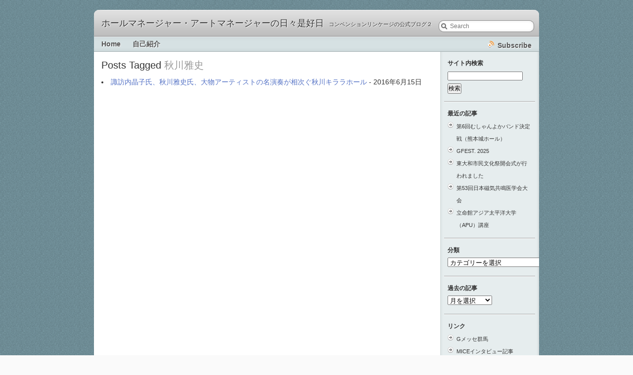

--- FILE ---
content_type: text/html; charset=UTF-8
request_url: https://blog2.c-linkage.co.jp/archives/tag/%E7%A7%8B%E5%B7%9D%E9%9B%85%E5%8F%B2
body_size: 9222
content:
<!DOCTYPE html PUBLIC "-//W3C//DTD XHTML 1.0 Strict//EN" "http://www.w3.org/TR/xhtml1/DTD/xhtml1-strict.dtd">

<html xmlns="http://www.w3.org/1999/xhtml" lang="ja">

<head profile="http://gmpg.org/xfn/11">
	<meta http-equiv="Content-Type" content="text/html; charset=UTF-8" />
	<meta name="keywords" content="コンベンションリンケージ,ブログ,イベントホール,コンベンションホール,コンベンションセンター,会館,館長,ホールマネージャー,アートディレクター">
	<meta name="description" content="コンベンションリンケージが全国で管理・運営を行うコンベンションホール、会館などのホールマネージャー、アートマネージャーらによるブログ">

	<title>ホールマネージャー・アートマネージャーの日々是好日 | コンベンションリンケージ |   &raquo; 秋川雅史</title>

	<meta name="Author" content="コンベンションリンケージ">
	<meta name="robots" content="index,follow">
	<link rel="prev" href="http://www.c-linkage.co.jp" />

	<link rel="alternate" type="application/rss+xml" title="ホールマネージャー・アートマネージャーの日々是好日 RSS Feed" href="https://blog2.c-linkage.co.jp/feed" />
	<link rel="pingback" href="https://blog2.c-linkage.co.jp/xmlrpc.php" />
	
	<link rel="stylesheet" href="https://blog2.c-linkage.co.jp/wp-content/themes/librio/style.css" type="text/css" media="screen" />
	<!--[if IE]><link rel="stylesheet" type="text/css" href="https://blog2.c-linkage.co.jp/wp-content/themes/librio/ie.css" media="screen" /><![endif]-->
	
	<meta name='robots' content='max-image-preview:large' />
<link rel="alternate" type="application/rss+xml" title="ホールマネージャー・アートマネージャーの日々是好日 &raquo; 秋川雅史 タグのフィード" href="https://blog2.c-linkage.co.jp/archives/tag/%e7%a7%8b%e5%b7%9d%e9%9b%85%e5%8f%b2/feed" />
<script type="text/javascript">
window._wpemojiSettings = {"baseUrl":"https:\/\/s.w.org\/images\/core\/emoji\/14.0.0\/72x72\/","ext":".png","svgUrl":"https:\/\/s.w.org\/images\/core\/emoji\/14.0.0\/svg\/","svgExt":".svg","source":{"concatemoji":"https:\/\/blog2.c-linkage.co.jp\/wp-includes\/js\/wp-emoji-release.min.js"}};
/*! This file is auto-generated */
!function(e,a,t){var n,r,o,i=a.createElement("canvas"),p=i.getContext&&i.getContext("2d");function s(e,t){p.clearRect(0,0,i.width,i.height),p.fillText(e,0,0);e=i.toDataURL();return p.clearRect(0,0,i.width,i.height),p.fillText(t,0,0),e===i.toDataURL()}function c(e){var t=a.createElement("script");t.src=e,t.defer=t.type="text/javascript",a.getElementsByTagName("head")[0].appendChild(t)}for(o=Array("flag","emoji"),t.supports={everything:!0,everythingExceptFlag:!0},r=0;r<o.length;r++)t.supports[o[r]]=function(e){if(p&&p.fillText)switch(p.textBaseline="top",p.font="600 32px Arial",e){case"flag":return s("\ud83c\udff3\ufe0f\u200d\u26a7\ufe0f","\ud83c\udff3\ufe0f\u200b\u26a7\ufe0f")?!1:!s("\ud83c\uddfa\ud83c\uddf3","\ud83c\uddfa\u200b\ud83c\uddf3")&&!s("\ud83c\udff4\udb40\udc67\udb40\udc62\udb40\udc65\udb40\udc6e\udb40\udc67\udb40\udc7f","\ud83c\udff4\u200b\udb40\udc67\u200b\udb40\udc62\u200b\udb40\udc65\u200b\udb40\udc6e\u200b\udb40\udc67\u200b\udb40\udc7f");case"emoji":return!s("\ud83e\udef1\ud83c\udffb\u200d\ud83e\udef2\ud83c\udfff","\ud83e\udef1\ud83c\udffb\u200b\ud83e\udef2\ud83c\udfff")}return!1}(o[r]),t.supports.everything=t.supports.everything&&t.supports[o[r]],"flag"!==o[r]&&(t.supports.everythingExceptFlag=t.supports.everythingExceptFlag&&t.supports[o[r]]);t.supports.everythingExceptFlag=t.supports.everythingExceptFlag&&!t.supports.flag,t.DOMReady=!1,t.readyCallback=function(){t.DOMReady=!0},t.supports.everything||(n=function(){t.readyCallback()},a.addEventListener?(a.addEventListener("DOMContentLoaded",n,!1),e.addEventListener("load",n,!1)):(e.attachEvent("onload",n),a.attachEvent("onreadystatechange",function(){"complete"===a.readyState&&t.readyCallback()})),(e=t.source||{}).concatemoji?c(e.concatemoji):e.wpemoji&&e.twemoji&&(c(e.twemoji),c(e.wpemoji)))}(window,document,window._wpemojiSettings);
</script>
<style type="text/css">
img.wp-smiley,
img.emoji {
	display: inline !important;
	border: none !important;
	box-shadow: none !important;
	height: 1em !important;
	width: 1em !important;
	margin: 0 0.07em !important;
	vertical-align: -0.1em !important;
	background: none !important;
	padding: 0 !important;
}
</style>
	<link rel='stylesheet' id='wp-block-library-css' href='https://blog2.c-linkage.co.jp/wp-includes/css/dist/block-library/style.min.css' type='text/css' media='all' />
<link rel='stylesheet' id='classic-theme-styles-css' href='https://blog2.c-linkage.co.jp/wp-includes/css/classic-themes.min.css' type='text/css' media='all' />
<style id='global-styles-inline-css' type='text/css'>
body{--wp--preset--color--black: #000000;--wp--preset--color--cyan-bluish-gray: #abb8c3;--wp--preset--color--white: #ffffff;--wp--preset--color--pale-pink: #f78da7;--wp--preset--color--vivid-red: #cf2e2e;--wp--preset--color--luminous-vivid-orange: #ff6900;--wp--preset--color--luminous-vivid-amber: #fcb900;--wp--preset--color--light-green-cyan: #7bdcb5;--wp--preset--color--vivid-green-cyan: #00d084;--wp--preset--color--pale-cyan-blue: #8ed1fc;--wp--preset--color--vivid-cyan-blue: #0693e3;--wp--preset--color--vivid-purple: #9b51e0;--wp--preset--gradient--vivid-cyan-blue-to-vivid-purple: linear-gradient(135deg,rgba(6,147,227,1) 0%,rgb(155,81,224) 100%);--wp--preset--gradient--light-green-cyan-to-vivid-green-cyan: linear-gradient(135deg,rgb(122,220,180) 0%,rgb(0,208,130) 100%);--wp--preset--gradient--luminous-vivid-amber-to-luminous-vivid-orange: linear-gradient(135deg,rgba(252,185,0,1) 0%,rgba(255,105,0,1) 100%);--wp--preset--gradient--luminous-vivid-orange-to-vivid-red: linear-gradient(135deg,rgba(255,105,0,1) 0%,rgb(207,46,46) 100%);--wp--preset--gradient--very-light-gray-to-cyan-bluish-gray: linear-gradient(135deg,rgb(238,238,238) 0%,rgb(169,184,195) 100%);--wp--preset--gradient--cool-to-warm-spectrum: linear-gradient(135deg,rgb(74,234,220) 0%,rgb(151,120,209) 20%,rgb(207,42,186) 40%,rgb(238,44,130) 60%,rgb(251,105,98) 80%,rgb(254,248,76) 100%);--wp--preset--gradient--blush-light-purple: linear-gradient(135deg,rgb(255,206,236) 0%,rgb(152,150,240) 100%);--wp--preset--gradient--blush-bordeaux: linear-gradient(135deg,rgb(254,205,165) 0%,rgb(254,45,45) 50%,rgb(107,0,62) 100%);--wp--preset--gradient--luminous-dusk: linear-gradient(135deg,rgb(255,203,112) 0%,rgb(199,81,192) 50%,rgb(65,88,208) 100%);--wp--preset--gradient--pale-ocean: linear-gradient(135deg,rgb(255,245,203) 0%,rgb(182,227,212) 50%,rgb(51,167,181) 100%);--wp--preset--gradient--electric-grass: linear-gradient(135deg,rgb(202,248,128) 0%,rgb(113,206,126) 100%);--wp--preset--gradient--midnight: linear-gradient(135deg,rgb(2,3,129) 0%,rgb(40,116,252) 100%);--wp--preset--duotone--dark-grayscale: url('#wp-duotone-dark-grayscale');--wp--preset--duotone--grayscale: url('#wp-duotone-grayscale');--wp--preset--duotone--purple-yellow: url('#wp-duotone-purple-yellow');--wp--preset--duotone--blue-red: url('#wp-duotone-blue-red');--wp--preset--duotone--midnight: url('#wp-duotone-midnight');--wp--preset--duotone--magenta-yellow: url('#wp-duotone-magenta-yellow');--wp--preset--duotone--purple-green: url('#wp-duotone-purple-green');--wp--preset--duotone--blue-orange: url('#wp-duotone-blue-orange');--wp--preset--font-size--small: 13px;--wp--preset--font-size--medium: 20px;--wp--preset--font-size--large: 36px;--wp--preset--font-size--x-large: 42px;--wp--preset--spacing--20: 0.44rem;--wp--preset--spacing--30: 0.67rem;--wp--preset--spacing--40: 1rem;--wp--preset--spacing--50: 1.5rem;--wp--preset--spacing--60: 2.25rem;--wp--preset--spacing--70: 3.38rem;--wp--preset--spacing--80: 5.06rem;--wp--preset--shadow--natural: 6px 6px 9px rgba(0, 0, 0, 0.2);--wp--preset--shadow--deep: 12px 12px 50px rgba(0, 0, 0, 0.4);--wp--preset--shadow--sharp: 6px 6px 0px rgba(0, 0, 0, 0.2);--wp--preset--shadow--outlined: 6px 6px 0px -3px rgba(255, 255, 255, 1), 6px 6px rgba(0, 0, 0, 1);--wp--preset--shadow--crisp: 6px 6px 0px rgba(0, 0, 0, 1);}:where(.is-layout-flex){gap: 0.5em;}body .is-layout-flow > .alignleft{float: left;margin-inline-start: 0;margin-inline-end: 2em;}body .is-layout-flow > .alignright{float: right;margin-inline-start: 2em;margin-inline-end: 0;}body .is-layout-flow > .aligncenter{margin-left: auto !important;margin-right: auto !important;}body .is-layout-constrained > .alignleft{float: left;margin-inline-start: 0;margin-inline-end: 2em;}body .is-layout-constrained > .alignright{float: right;margin-inline-start: 2em;margin-inline-end: 0;}body .is-layout-constrained > .aligncenter{margin-left: auto !important;margin-right: auto !important;}body .is-layout-constrained > :where(:not(.alignleft):not(.alignright):not(.alignfull)){max-width: var(--wp--style--global--content-size);margin-left: auto !important;margin-right: auto !important;}body .is-layout-constrained > .alignwide{max-width: var(--wp--style--global--wide-size);}body .is-layout-flex{display: flex;}body .is-layout-flex{flex-wrap: wrap;align-items: center;}body .is-layout-flex > *{margin: 0;}:where(.wp-block-columns.is-layout-flex){gap: 2em;}.has-black-color{color: var(--wp--preset--color--black) !important;}.has-cyan-bluish-gray-color{color: var(--wp--preset--color--cyan-bluish-gray) !important;}.has-white-color{color: var(--wp--preset--color--white) !important;}.has-pale-pink-color{color: var(--wp--preset--color--pale-pink) !important;}.has-vivid-red-color{color: var(--wp--preset--color--vivid-red) !important;}.has-luminous-vivid-orange-color{color: var(--wp--preset--color--luminous-vivid-orange) !important;}.has-luminous-vivid-amber-color{color: var(--wp--preset--color--luminous-vivid-amber) !important;}.has-light-green-cyan-color{color: var(--wp--preset--color--light-green-cyan) !important;}.has-vivid-green-cyan-color{color: var(--wp--preset--color--vivid-green-cyan) !important;}.has-pale-cyan-blue-color{color: var(--wp--preset--color--pale-cyan-blue) !important;}.has-vivid-cyan-blue-color{color: var(--wp--preset--color--vivid-cyan-blue) !important;}.has-vivid-purple-color{color: var(--wp--preset--color--vivid-purple) !important;}.has-black-background-color{background-color: var(--wp--preset--color--black) !important;}.has-cyan-bluish-gray-background-color{background-color: var(--wp--preset--color--cyan-bluish-gray) !important;}.has-white-background-color{background-color: var(--wp--preset--color--white) !important;}.has-pale-pink-background-color{background-color: var(--wp--preset--color--pale-pink) !important;}.has-vivid-red-background-color{background-color: var(--wp--preset--color--vivid-red) !important;}.has-luminous-vivid-orange-background-color{background-color: var(--wp--preset--color--luminous-vivid-orange) !important;}.has-luminous-vivid-amber-background-color{background-color: var(--wp--preset--color--luminous-vivid-amber) !important;}.has-light-green-cyan-background-color{background-color: var(--wp--preset--color--light-green-cyan) !important;}.has-vivid-green-cyan-background-color{background-color: var(--wp--preset--color--vivid-green-cyan) !important;}.has-pale-cyan-blue-background-color{background-color: var(--wp--preset--color--pale-cyan-blue) !important;}.has-vivid-cyan-blue-background-color{background-color: var(--wp--preset--color--vivid-cyan-blue) !important;}.has-vivid-purple-background-color{background-color: var(--wp--preset--color--vivid-purple) !important;}.has-black-border-color{border-color: var(--wp--preset--color--black) !important;}.has-cyan-bluish-gray-border-color{border-color: var(--wp--preset--color--cyan-bluish-gray) !important;}.has-white-border-color{border-color: var(--wp--preset--color--white) !important;}.has-pale-pink-border-color{border-color: var(--wp--preset--color--pale-pink) !important;}.has-vivid-red-border-color{border-color: var(--wp--preset--color--vivid-red) !important;}.has-luminous-vivid-orange-border-color{border-color: var(--wp--preset--color--luminous-vivid-orange) !important;}.has-luminous-vivid-amber-border-color{border-color: var(--wp--preset--color--luminous-vivid-amber) !important;}.has-light-green-cyan-border-color{border-color: var(--wp--preset--color--light-green-cyan) !important;}.has-vivid-green-cyan-border-color{border-color: var(--wp--preset--color--vivid-green-cyan) !important;}.has-pale-cyan-blue-border-color{border-color: var(--wp--preset--color--pale-cyan-blue) !important;}.has-vivid-cyan-blue-border-color{border-color: var(--wp--preset--color--vivid-cyan-blue) !important;}.has-vivid-purple-border-color{border-color: var(--wp--preset--color--vivid-purple) !important;}.has-vivid-cyan-blue-to-vivid-purple-gradient-background{background: var(--wp--preset--gradient--vivid-cyan-blue-to-vivid-purple) !important;}.has-light-green-cyan-to-vivid-green-cyan-gradient-background{background: var(--wp--preset--gradient--light-green-cyan-to-vivid-green-cyan) !important;}.has-luminous-vivid-amber-to-luminous-vivid-orange-gradient-background{background: var(--wp--preset--gradient--luminous-vivid-amber-to-luminous-vivid-orange) !important;}.has-luminous-vivid-orange-to-vivid-red-gradient-background{background: var(--wp--preset--gradient--luminous-vivid-orange-to-vivid-red) !important;}.has-very-light-gray-to-cyan-bluish-gray-gradient-background{background: var(--wp--preset--gradient--very-light-gray-to-cyan-bluish-gray) !important;}.has-cool-to-warm-spectrum-gradient-background{background: var(--wp--preset--gradient--cool-to-warm-spectrum) !important;}.has-blush-light-purple-gradient-background{background: var(--wp--preset--gradient--blush-light-purple) !important;}.has-blush-bordeaux-gradient-background{background: var(--wp--preset--gradient--blush-bordeaux) !important;}.has-luminous-dusk-gradient-background{background: var(--wp--preset--gradient--luminous-dusk) !important;}.has-pale-ocean-gradient-background{background: var(--wp--preset--gradient--pale-ocean) !important;}.has-electric-grass-gradient-background{background: var(--wp--preset--gradient--electric-grass) !important;}.has-midnight-gradient-background{background: var(--wp--preset--gradient--midnight) !important;}.has-small-font-size{font-size: var(--wp--preset--font-size--small) !important;}.has-medium-font-size{font-size: var(--wp--preset--font-size--medium) !important;}.has-large-font-size{font-size: var(--wp--preset--font-size--large) !important;}.has-x-large-font-size{font-size: var(--wp--preset--font-size--x-large) !important;}
.wp-block-navigation a:where(:not(.wp-element-button)){color: inherit;}
:where(.wp-block-columns.is-layout-flex){gap: 2em;}
.wp-block-pullquote{font-size: 1.5em;line-height: 1.6;}
</style>
<link rel="https://api.w.org/" href="https://blog2.c-linkage.co.jp/wp-json/" /><link rel="alternate" type="application/json" href="https://blog2.c-linkage.co.jp/wp-json/wp/v2/tags/144" /><link rel="EditURI" type="application/rsd+xml" title="RSD" href="https://blog2.c-linkage.co.jp/xmlrpc.php?rsd" />
<link rel="wlwmanifest" type="application/wlwmanifest+xml" href="https://blog2.c-linkage.co.jp/wp-includes/wlwmanifest.xml" />
		<style type="text/css" id="wp-custom-css">
			entry-meta{
	display: none;
}		</style>
		<meta name="google-site-verification" content="SrQwsegr3xBc8FMR_t7sPFMnO4TklTZ7XZLwUoAw4gI" />

<!-- Global site tag (gtag.js) - Google Analytics -->
<script async src="https://www.googletagmanager.com/gtag/js?id=UA-110217466-1"></script>
<script>
  window.dataLayer = window.dataLayer || [];
  function gtag(){dataLayer.push(arguments);}
  gtag('js', new Date());

  gtag('config', 'UA-110217466-1');
</script>

</head>

<body>

<script type="text/javascript">

  var _gaq = _gaq || [];
  _gaq.push(['_setAccount', 'UA-15929569-3']);
  _gaq.push(['_setDomainName', '.c-linkge.com']);
  _gaq.push(['_trackPageview']);

  (function() {
    var ga = document.createElement('script'); ga.type = 'text/javascript'; ga.async = true;
    ga.src = ('https:' == document.location.protocol ? 'https://ssl' : 'http://www') + '.google-analytics.com/ga.js';
    var s = document.getElementsByTagName('script')[0]; s.parentNode.insertBefore(ga, s);
  })();

</script>


<div id="container">

	<div id="header">
		<h1><a href="https://blog2.c-linkage.co.jp/" title="ホールマネージャー・アートマネージャーの日々是好日 | コンベンションリンケージ">ホールマネージャー・アートマネージャーの日々是好日</a><span><a href="http://www.c-linkage.co.jp" title="コンベンションリンケージのホームページ">コンベンションリンケージの公式ブログ２</a></span></h1>
		<div id="search">
			<form method="get" id="searchform" action="https://blog2.c-linkage.co.jp/">
				<input type="text" value="Search" name="s" id="s" onfocus="if(this.value=='Search')this.value=''" onblur="if(this.value=='')this.value='Search'" />
			</form>
		</div>
	</div>

	<div id="nav">
		<ul>
			<li class="current_page_item"><a href="https://blog2.c-linkage.co.jp/">Home</a></li>
			<li class="page_item page-item-2"><a href="https://blog2.c-linkage.co.jp/about">自己紹介</a></li>
		</ul>
		<a href="https://blog2.c-linkage.co.jp/feed" id="feed">Subscribe</a>
	</div>
	
	<div id="wrapper">
	<div id="content">

					<div class="post post-list">
			
									<h1>Posts Tagged <span>秋川雅史</span> </h1>
						
				<ul>
				
						<li><a href="https://blog2.c-linkage.co.jp/archives/1268" rel="bookmark" title="Permanent Link to 諏訪内晶子氏、秋川雅史氏、大物アーティストの名演奏が相次ぐ秋川キララホール">諏訪内晶子氏、秋川雅史氏、大物アーティストの名演奏が相次ぐ秋川キララホール</a> - 2016年6月15日</li>

								</ul>
			</div>

			<div id="pages">
				<a href="#"></a>&nbsp;&nbsp;&nbsp;<a href="#"></a>
			</div>

		
	</div>

<div id="sidebar">
<div class="block"><h3 class="widgettitle">サイト内検索</h3><form role="search" method="get" id="searchform" class="searchform" action="https://blog2.c-linkage.co.jp/">
				<div>
					<label class="screen-reader-text" for="s">検索:</label>
					<input type="text" value="" name="s" id="s" />
					<input type="submit" id="searchsubmit" value="検索" />
				</div>
			</form></div>
		<div class="block">
		<h3 class="widgettitle">最近の記事</h3>
		<ul>
											<li>
					<a href="https://blog2.c-linkage.co.jp/archives/2410">第6回むしゃんよかバンド決定戦（熊本城ホール）</a>
									</li>
											<li>
					<a href="https://blog2.c-linkage.co.jp/archives/2402">GFEST. 2025</a>
									</li>
											<li>
					<a href="https://blog2.c-linkage.co.jp/archives/2390">東大和市民文化祭開会式が行われました</a>
									</li>
											<li>
					<a href="https://blog2.c-linkage.co.jp/archives/2381">第53回日本磁気共鳴医学会大会</a>
									</li>
											<li>
					<a href="https://blog2.c-linkage.co.jp/archives/2367">立命館アジア太平洋大学（APU）講座</a>
									</li>
					</ul>

		</div><div class="block"><h3 class="widgettitle">分類</h3><form action="https://blog2.c-linkage.co.jp" method="get"><label class="screen-reader-text" for="cat">分類</label><select  name='cat' id='cat' class='postform'>
	<option value='-1'>カテゴリーを選択</option>
	<option class="level-0" value="38">B-Con Plaza（別府国際コンベンションセンター）</option>
	<option class="level-0" value="353">Gメッセ群馬</option>
	<option class="level-0" value="39">MOBIO（ものづくりビジネスセンター大阪）</option>
	<option class="level-0" value="106">アートプラザ</option>
	<option class="level-0" value="115">あきる野ルピア</option>
	<option class="level-0" value="351">アクリアひめじ</option>
	<option class="level-0" value="275">カルッツかわさき</option>
	<option class="level-0" value="244">カルッツかわさき（川崎市スポーツ・文化総合センター）</option>
	<option class="level-0" value="103">コンパルホール</option>
	<option class="level-0" value="327">コンベンションリンケージ</option>
	<option class="level-0" value="169">テクノプラザかつしか</option>
	<option class="level-0" value="352">ハミングホール</option>
	<option class="level-0" value="43">ハミングホール （東大和市民会館）</option>
	<option class="level-0" value="42">ふじさんめっせ（富士市産業交流展示場）</option>
	<option class="level-0" value="326">プラサヴェルデ</option>
	<option class="level-0" value="331">ぽぽら春日部</option>
	<option class="level-0" value="98">ホルトホール大分</option>
	<option class="level-0" value="1">全般</option>
	<option class="level-0" value="101">千代田区立内幸町ホール</option>
	<option class="level-0" value="313">大津市民会館</option>
	<option class="level-0" value="96">大阪国際交流センター</option>
	<option class="level-0" value="329">奈良県コンベンションセンター</option>
	<option class="level-0" value="107">小山市立文化センター</option>
	<option class="level-0" value="337">山口市産業交流拠点施設　KDDI維新ホール</option>
	<option class="level-0" value="230">府中市生涯学習センター</option>
	<option class="level-0" value="46">春日部コンベンションホール</option>
	<option class="level-0" value="102">札幌コンベンションセンター</option>
	<option class="level-0" value="90">東京コンベンションホール</option>
	<option class="level-0" value="45">東京国際交流会館プラザ平成</option>
	<option class="level-0" value="330">東部地域振興ふれあい拠点施設 ふれあいキューブ</option>
	<option class="level-0" value="44">横浜市都筑公会堂</option>
	<option class="level-0" value="347">水戸市民会館</option>
	<option class="level-0" value="334">沖縄コンベンションセンター</option>
	<option class="level-0" value="221">浦安音楽ホール</option>
	<option class="level-0" value="354">熊本城ホール</option>
	<option class="level-0" value="3">特集</option>
	<option class="level-0" value="306">福生市民会館</option>
	<option class="level-0" value="87">秋川キララホール</option>
	<option class="level-0" value="100">秋葉原コンベンションホール</option>
	<option class="level-0" value="41">西東京市保谷こもれびホール</option>
	<option class="level-0" value="104">長崎県ビジネス支援プラザ</option>
	<option class="level-0" value="105">長崎県東京産業支援センター</option>
</select>
</form>
<script type="text/javascript">
/* <![CDATA[ */
(function() {
	var dropdown = document.getElementById( "cat" );
	function onCatChange() {
		if ( dropdown.options[ dropdown.selectedIndex ].value > 0 ) {
			dropdown.parentNode.submit();
		}
	}
	dropdown.onchange = onCatChange;
})();
/* ]]> */
</script>

			</div><div class="block"><h3 class="widgettitle">過去の記事</h3>		<label class="screen-reader-text" for="archives-dropdown-3">過去の記事</label>
		<select id="archives-dropdown-3" name="archive-dropdown">
			
			<option value="">月を選択</option>
				<option value='https://blog2.c-linkage.co.jp/archives/date/2026/01'> 2026年1月 </option>
	<option value='https://blog2.c-linkage.co.jp/archives/date/2025/11'> 2025年11月 </option>
	<option value='https://blog2.c-linkage.co.jp/archives/date/2025/10'> 2025年10月 </option>
	<option value='https://blog2.c-linkage.co.jp/archives/date/2025/09'> 2025年9月 </option>
	<option value='https://blog2.c-linkage.co.jp/archives/date/2025/02'> 2025年2月 </option>
	<option value='https://blog2.c-linkage.co.jp/archives/date/2024/10'> 2024年10月 </option>
	<option value='https://blog2.c-linkage.co.jp/archives/date/2024/07'> 2024年7月 </option>
	<option value='https://blog2.c-linkage.co.jp/archives/date/2024/06'> 2024年6月 </option>
	<option value='https://blog2.c-linkage.co.jp/archives/date/2024/05'> 2024年5月 </option>
	<option value='https://blog2.c-linkage.co.jp/archives/date/2024/04'> 2024年4月 </option>
	<option value='https://blog2.c-linkage.co.jp/archives/date/2023/11'> 2023年11月 </option>
	<option value='https://blog2.c-linkage.co.jp/archives/date/2023/10'> 2023年10月 </option>
	<option value='https://blog2.c-linkage.co.jp/archives/date/2023/06'> 2023年6月 </option>
	<option value='https://blog2.c-linkage.co.jp/archives/date/2022/08'> 2022年8月 </option>
	<option value='https://blog2.c-linkage.co.jp/archives/date/2022/04'> 2022年4月 </option>
	<option value='https://blog2.c-linkage.co.jp/archives/date/2022/03'> 2022年3月 </option>
	<option value='https://blog2.c-linkage.co.jp/archives/date/2022/02'> 2022年2月 </option>
	<option value='https://blog2.c-linkage.co.jp/archives/date/2021/09'> 2021年9月 </option>
	<option value='https://blog2.c-linkage.co.jp/archives/date/2021/06'> 2021年6月 </option>
	<option value='https://blog2.c-linkage.co.jp/archives/date/2021/03'> 2021年3月 </option>
	<option value='https://blog2.c-linkage.co.jp/archives/date/2021/01'> 2021年1月 </option>
	<option value='https://blog2.c-linkage.co.jp/archives/date/2020/12'> 2020年12月 </option>
	<option value='https://blog2.c-linkage.co.jp/archives/date/2020/11'> 2020年11月 </option>
	<option value='https://blog2.c-linkage.co.jp/archives/date/2020/10'> 2020年10月 </option>
	<option value='https://blog2.c-linkage.co.jp/archives/date/2020/09'> 2020年9月 </option>
	<option value='https://blog2.c-linkage.co.jp/archives/date/2020/08'> 2020年8月 </option>
	<option value='https://blog2.c-linkage.co.jp/archives/date/2020/06'> 2020年6月 </option>
	<option value='https://blog2.c-linkage.co.jp/archives/date/2020/02'> 2020年2月 </option>
	<option value='https://blog2.c-linkage.co.jp/archives/date/2020/01'> 2020年1月 </option>
	<option value='https://blog2.c-linkage.co.jp/archives/date/2019/12'> 2019年12月 </option>
	<option value='https://blog2.c-linkage.co.jp/archives/date/2019/06'> 2019年6月 </option>
	<option value='https://blog2.c-linkage.co.jp/archives/date/2019/04'> 2019年4月 </option>
	<option value='https://blog2.c-linkage.co.jp/archives/date/2019/02'> 2019年2月 </option>
	<option value='https://blog2.c-linkage.co.jp/archives/date/2018/11'> 2018年11月 </option>
	<option value='https://blog2.c-linkage.co.jp/archives/date/2018/08'> 2018年8月 </option>
	<option value='https://blog2.c-linkage.co.jp/archives/date/2018/07'> 2018年7月 </option>
	<option value='https://blog2.c-linkage.co.jp/archives/date/2018/05'> 2018年5月 </option>
	<option value='https://blog2.c-linkage.co.jp/archives/date/2018/03'> 2018年3月 </option>
	<option value='https://blog2.c-linkage.co.jp/archives/date/2018/02'> 2018年2月 </option>
	<option value='https://blog2.c-linkage.co.jp/archives/date/2018/01'> 2018年1月 </option>
	<option value='https://blog2.c-linkage.co.jp/archives/date/2017/12'> 2017年12月 </option>
	<option value='https://blog2.c-linkage.co.jp/archives/date/2017/11'> 2017年11月 </option>
	<option value='https://blog2.c-linkage.co.jp/archives/date/2017/10'> 2017年10月 </option>
	<option value='https://blog2.c-linkage.co.jp/archives/date/2017/08'> 2017年8月 </option>
	<option value='https://blog2.c-linkage.co.jp/archives/date/2017/07'> 2017年7月 </option>
	<option value='https://blog2.c-linkage.co.jp/archives/date/2017/04'> 2017年4月 </option>
	<option value='https://blog2.c-linkage.co.jp/archives/date/2017/03'> 2017年3月 </option>
	<option value='https://blog2.c-linkage.co.jp/archives/date/2017/02'> 2017年2月 </option>
	<option value='https://blog2.c-linkage.co.jp/archives/date/2017/01'> 2017年1月 </option>
	<option value='https://blog2.c-linkage.co.jp/archives/date/2016/12'> 2016年12月 </option>
	<option value='https://blog2.c-linkage.co.jp/archives/date/2016/11'> 2016年11月 </option>
	<option value='https://blog2.c-linkage.co.jp/archives/date/2016/09'> 2016年9月 </option>
	<option value='https://blog2.c-linkage.co.jp/archives/date/2016/08'> 2016年8月 </option>
	<option value='https://blog2.c-linkage.co.jp/archives/date/2016/07'> 2016年7月 </option>
	<option value='https://blog2.c-linkage.co.jp/archives/date/2016/06'> 2016年6月 </option>
	<option value='https://blog2.c-linkage.co.jp/archives/date/2016/03'> 2016年3月 </option>
	<option value='https://blog2.c-linkage.co.jp/archives/date/2016/02'> 2016年2月 </option>
	<option value='https://blog2.c-linkage.co.jp/archives/date/2016/01'> 2016年1月 </option>
	<option value='https://blog2.c-linkage.co.jp/archives/date/2015/12'> 2015年12月 </option>
	<option value='https://blog2.c-linkage.co.jp/archives/date/2015/11'> 2015年11月 </option>
	<option value='https://blog2.c-linkage.co.jp/archives/date/2015/10'> 2015年10月 </option>
	<option value='https://blog2.c-linkage.co.jp/archives/date/2015/09'> 2015年9月 </option>
	<option value='https://blog2.c-linkage.co.jp/archives/date/2015/08'> 2015年8月 </option>
	<option value='https://blog2.c-linkage.co.jp/archives/date/2015/07'> 2015年7月 </option>
	<option value='https://blog2.c-linkage.co.jp/archives/date/2015/06'> 2015年6月 </option>
	<option value='https://blog2.c-linkage.co.jp/archives/date/2015/04'> 2015年4月 </option>
	<option value='https://blog2.c-linkage.co.jp/archives/date/2015/03'> 2015年3月 </option>
	<option value='https://blog2.c-linkage.co.jp/archives/date/2015/01'> 2015年1月 </option>
	<option value='https://blog2.c-linkage.co.jp/archives/date/2014/10'> 2014年10月 </option>
	<option value='https://blog2.c-linkage.co.jp/archives/date/2014/08'> 2014年8月 </option>
	<option value='https://blog2.c-linkage.co.jp/archives/date/2014/07'> 2014年7月 </option>
	<option value='https://blog2.c-linkage.co.jp/archives/date/2014/05'> 2014年5月 </option>
	<option value='https://blog2.c-linkage.co.jp/archives/date/2014/04'> 2014年4月 </option>
	<option value='https://blog2.c-linkage.co.jp/archives/date/2014/03'> 2014年3月 </option>
	<option value='https://blog2.c-linkage.co.jp/archives/date/2013/12'> 2013年12月 </option>
	<option value='https://blog2.c-linkage.co.jp/archives/date/2013/11'> 2013年11月 </option>
	<option value='https://blog2.c-linkage.co.jp/archives/date/2013/10'> 2013年10月 </option>
	<option value='https://blog2.c-linkage.co.jp/archives/date/2013/09'> 2013年9月 </option>
	<option value='https://blog2.c-linkage.co.jp/archives/date/2013/07'> 2013年7月 </option>
	<option value='https://blog2.c-linkage.co.jp/archives/date/2013/06'> 2013年6月 </option>
	<option value='https://blog2.c-linkage.co.jp/archives/date/2013/05'> 2013年5月 </option>
	<option value='https://blog2.c-linkage.co.jp/archives/date/2013/04'> 2013年4月 </option>
	<option value='https://blog2.c-linkage.co.jp/archives/date/2013/03'> 2013年3月 </option>
	<option value='https://blog2.c-linkage.co.jp/archives/date/2013/02'> 2013年2月 </option>
	<option value='https://blog2.c-linkage.co.jp/archives/date/2012/12'> 2012年12月 </option>
	<option value='https://blog2.c-linkage.co.jp/archives/date/2012/11'> 2012年11月 </option>
	<option value='https://blog2.c-linkage.co.jp/archives/date/2012/09'> 2012年9月 </option>
	<option value='https://blog2.c-linkage.co.jp/archives/date/2012/08'> 2012年8月 </option>
	<option value='https://blog2.c-linkage.co.jp/archives/date/2012/07'> 2012年7月 </option>
	<option value='https://blog2.c-linkage.co.jp/archives/date/2012/06'> 2012年6月 </option>
	<option value='https://blog2.c-linkage.co.jp/archives/date/2012/05'> 2012年5月 </option>
	<option value='https://blog2.c-linkage.co.jp/archives/date/2012/04'> 2012年4月 </option>
	<option value='https://blog2.c-linkage.co.jp/archives/date/2012/02'> 2012年2月 </option>
	<option value='https://blog2.c-linkage.co.jp/archives/date/2012/01'> 2012年1月 </option>
	<option value='https://blog2.c-linkage.co.jp/archives/date/2011/12'> 2011年12月 </option>
	<option value='https://blog2.c-linkage.co.jp/archives/date/2011/11'> 2011年11月 </option>
	<option value='https://blog2.c-linkage.co.jp/archives/date/2011/10'> 2011年10月 </option>
	<option value='https://blog2.c-linkage.co.jp/archives/date/2011/09'> 2011年9月 </option>
	<option value='https://blog2.c-linkage.co.jp/archives/date/2011/08'> 2011年8月 </option>
	<option value='https://blog2.c-linkage.co.jp/archives/date/2011/07'> 2011年7月 </option>
	<option value='https://blog2.c-linkage.co.jp/archives/date/2011/06'> 2011年6月 </option>
	<option value='https://blog2.c-linkage.co.jp/archives/date/2011/05'> 2011年5月 </option>
	<option value='https://blog2.c-linkage.co.jp/archives/date/2011/04'> 2011年4月 </option>
	<option value='https://blog2.c-linkage.co.jp/archives/date/2011/03'> 2011年3月 </option>
	<option value='https://blog2.c-linkage.co.jp/archives/date/2011/02'> 2011年2月 </option>
	<option value='https://blog2.c-linkage.co.jp/archives/date/2011/01'> 2011年1月 </option>
	<option value='https://blog2.c-linkage.co.jp/archives/date/2010/12'> 2010年12月 </option>
	<option value='https://blog2.c-linkage.co.jp/archives/date/2010/11'> 2010年11月 </option>
	<option value='https://blog2.c-linkage.co.jp/archives/date/2010/10'> 2010年10月 </option>
	<option value='https://blog2.c-linkage.co.jp/archives/date/2010/09'> 2010年9月 </option>
	<option value='https://blog2.c-linkage.co.jp/archives/date/2010/08'> 2010年8月 </option>
	<option value='https://blog2.c-linkage.co.jp/archives/date/2010/07'> 2010年7月 </option>
	<option value='https://blog2.c-linkage.co.jp/archives/date/2010/06'> 2010年6月 </option>
	<option value='https://blog2.c-linkage.co.jp/archives/date/2010/05'> 2010年5月 </option>
	<option value='https://blog2.c-linkage.co.jp/archives/date/2010/04'> 2010年4月 </option>

		</select>

<script type="text/javascript">
/* <![CDATA[ */
(function() {
	var dropdown = document.getElementById( "archives-dropdown-3" );
	function onSelectChange() {
		if ( dropdown.options[ dropdown.selectedIndex ].value !== '' ) {
			document.location.href = this.options[ this.selectedIndex ].value;
		}
	}
	dropdown.onchange = onSelectChange;
})();
/* ]]> */
</script>
			</div><div class="block"><h3 class="widgettitle">リンク</h3>
	<ul class='xoxo blogroll'>
<li><a href="https://www.g-messe-gunma.jp/" rel="me noopener" target="_blank">Gメッセ群馬</a></li>
<li><a href="http://travelvision.jp/modules/news1/article.php?storyid=44982" rel="noopener" title="MICEインタビュー：コンベンションリンケージ（Eric Gibbs）" target="_blank">MICEインタビュー記事（TravelVision）</a></li>
<li><a href="http://www.m-osaka.com/jp/" rel="child noopener" title="MOBIO" target="_blank">MOBIO</a></li>
<li><a href="http://www.art-plaza.jp/" rel="child noopener" title="アートプラザ" target="_blank">アートプラザ</a></li>
<li><a href="http://akiruno-rupia.jp/" rel="child noopener" title="あきる野ルピア" target="_blank">あきる野ルピア</a></li>
<li><a href="https://www.kamisu-arena.com/" rel="me noopener" target="_blank">かみす防災アリーナ</a></li>
<li><a href="http://culttz.city.kawasaki.jp/" rel="me noopener" target="_blank">カルッツかわさき （川崎市スポーツ・文化総合センター）</a></li>
<li><a href="http://www.compalhall.jp/" rel="child noopener" title="コンパルホール" target="_blank">コンパルホール</a></li>
<li><a href="http://www.c-linkage.co.jp/ja/" rel="me noopener" title="株式会社コンベンションリンケージのホームページ" target="_blank">コンベンションリンケージのホームページ</a></li>
<li><a href="http://techno-plaza.jp/" rel="child noopener" title="テクノプラザかつしか" target="_blank">テクノプラザかつしか</a></li>
<li><a href="http://www.piazza-omi.jp/" rel="child noopener" title="ピアザ淡海　滋賀県立県民交流センター" target="_blank">ピアザ淡海　滋賀県立県民交流センター</a></li>
<li><a href="http://www.fujisanmesse.com/" rel="child noopener" title="ふじさんめっせ" target="_blank">ふじさんめっせ</a></li>
<li><a href="https://www.plazaverde.jp/" rel="me noopener" target="_blank">ふじのくに千本松フォーラム （プラサヴェルデ）</a></li>
<li><a href="http://www.kasukabehall.jp/" rel="child noopener" title="ふれあいキューブ" target="_blank">ふれあいキューブ</a></li>
<li><a href="http://www.horutohall-oita.jp/" rel="child noopener" title="ホルトホール大分" target="_blank">ホルトホール大分</a></li>
<li><a href="http://karasuma.conventionhall.jp/" rel="child noopener" title="京都烏丸コンベンションホール" target="_blank">京都烏丸コンベンションホール</a></li>
<li><a href="http://www.b-conplaza.jp/" rel="child noopener" title="別府国際コンベンションセンター" target="_blank">別府国際コンベンションセンター</a></li>
<li><a href="http://www.kushiro-artmu.jp/" rel="me noopener" target="_blank">北海道立釧路芸術館</a></li>
<li><a href="http://www.uchisaiwai-hall.jp/" rel="child noopener" title="千代田区立内幸町ホール" target="_blank">千代田区立内幸町ホール</a></li>
<li><a href="http://www.nagoya.conventionhall.jp/" rel="me noopener" target="_blank">名古屋コンベンションホール</a></li>
<li><a href="http://www.c-linkage.co.jp/ja/services1.html" rel="me noopener" title="コンベンションリンケージの国際会議・医学会に関する事業について" target="_blank">国際会議・医学会の誘致、企画、運営　－　コンベンションリンケージ</a></li>
<li><a href="http://blog.c-linkage.co.jp" rel="me noopener" title="コンベンションリンケージ・ブログ「国際会議プロデューサーの日々是好日」" target="_blank">国際会議プロデューサーの日々是好日</a></li>
<li><a href="https://conference.otemachi-place.jp/" rel="me noopener" target="_blank">大手町プレイスカンファレンスセンター</a></li>
<li><a href="http://www.otsu-civic-hall.jp/" rel="me noopener" target="_blank">大津市民会館</a></li>
<li><a href="http://otsu-civic-hall.jp/" rel="me noopener" target="_blank">大津市立大津公民館</a></li>
<li><a href="https://www.nambaskyo-convention.com/" rel="me noopener" target="_blank">大阪なんばスカイオコンベンションホール</a></li>
<li><a href="http://www.ih-osaka.jp/" rel="child noopener" title="大阪国際交流センター" target="_blank">大阪国際交流センター</a></li>
<li><a href="http://www.nara-cc.jp/" rel="me noopener" target="_blank">奈良県コンベンションセンター</a></li>
<li><a href="http://www.oyama-bunkacenter.jp/" rel="child noopener" title="小山市立文化センター" target="_blank">小山市立文化センター</a></li>
<li><a href="http://www.kawasakicity-ch.jp/" rel="me noopener" target="_blank">川崎市コンベンションホール</a></li>
<li><a href="http://fuchu.shogaigakushu.jp/" rel="child noopener" title="府中市生涯学習センター" target="_blank">府中市生涯学習センター</a></li>
<li><a href="http://www.c-linkage.co.jp/ja/employment.html" rel="me noopener" title="コンベンションリンケージの採用について" target="_blank">採用情報　－　コンベンションリンケージ</a></li>
<li><a href="http://www.kitaku-bunkakaikan.com/" rel="child noopener" title="新潟市北区文化会館" target="_blank">新潟市北区文化会館</a></li>
<li><a href="http://kasukabe.genki365.net/" rel="me noopener" target="_blank">春日部市市民活動センター</a></li>
<li><a href="http://www.harmonykasukabe.jp/" rel="me noopener" target="_blank">春日部市男女共同参画推進センター</a></li>
<li><a href="http://www.sora-scc.jp/" rel="child noopener" title="札幌コンベンションセンター" target="_blank">札幌コンベンションセンター</a></li>
<li><a href="http://www.s-shiryokan.jp/" rel="me noopener" target="_blank">札幌市資料館</a></li>
<li><a href="http://tokyo.conventionhall.jp/" rel="child noopener" title="東京コンベンションホール" target="_blank">東京コンベンションホール</a></li>
<li><a href="http://www.tiec.jasso.go.jp/plaza/" rel="child noopener" title="東京国際交流館・プラザ平成" target="_blank">東京国際交流館・プラザ平成</a></li>
<li><a href="https://www.humming-hall.jp/" rel="me noopener" target="_blank">東大和市民会館ハミングホール</a></li>
<li><a href="http://www.hmc.conventionhall.jp/" rel="me noopener" target="_blank">浜松町コンベンションホール</a></li>
<li><a href="http://www.urayasu-concerthall.jp/" rel="me noopener" target="_blank">浦安音楽ホール</a></li>
<li><a href="https://www.kumamoto-jo-hall.jp/" rel="me noopener" target="_blank">熊本城ホール</a></li>
<li><a href="http://megurokuchushokigyocenter.jp/" rel="child noopener" title="目黒区中小企業センター・目黒区勤労福祉会館" target="_blank">目黒区中小企業センター・目黒区勤労福祉会館</a></li>
<li><a href="https://fussa-shiminkaikan.jp/" rel="me noopener" target="_blank">福生市民会館</a></li>
<li><a href="http://akigawa-kirarahall.jp/" rel="child noopener" target="_blank">秋川キララホール</a></li>
<li><a href="http://www.akibahall.jp/" rel="child noopener" title="秋葉原コンベンションホール" target="_blank">秋葉原コンベンションホール</a></li>
<li><a href="http://www.secretariat.ne.jp/ngs-bpp/" rel="child noopener" title="長崎県ビジネス支援プラザ" target="_blank">長崎県ビジネス支援プラザ</a></li>
<li><a href="http://www.secretariat.ne.jp/n-support/" rel="child noopener" title="長崎県東京産業支援センター" target="_blank">長崎県東京産業支援センター</a></li>

	</ul>
</div>

<div class="block"><a href="http://blog.with2.net/link.php?1022912" title="人気ブログランニング" target="_blank"><img src="http://blog2.c-linkage.com/wp-content/uploads/2010/05/br_decobanner.gif" width="150px" height="46px" alt="人気ブログランキング" /></a></div>

<div class="block">
	<h3>ブログ「国際会議プロデューサーの日々是好日」最新記事</h3>
	

--- FILE ---
content_type: text/css
request_url: https://blog2.c-linkage.co.jp/wp-content/themes/librio/style.css
body_size: 2162
content:
/*
Theme Name: Librio
Description: Inspired by Mac OS X Leopard.
Version: 1.0
Author: Deniart
Author URI: http://deniart.ru/
Tags: fixed width, two columns, widgets, apple, mac, white, grey

	Librio v1.0
	http://deniart.ru/

	This theme was designed and built by Denis Shakhov,
	whose homepage you will find at http://deniart.ru/

	The CSS, XHTML and design is released under GPL:
	http://www.opensource.org/licenses/gpl-license.php

*/

/* Reset
-------------------------------------------------------------------*/
* { padding: 0; margin: 0; }
ul, ol { list-style: none; list-style-position: inside; }
ol ol, ul ul, ol ul, ul ol { margin-left: 20px; margin-bottom: 0; }
img { border: none; }


/* Body
-------------------------------------------------------------------*/
body { 
	font: 14px/21px "Lucida Grande", Verdana, Helvetica, Arial, Geneva, sans-serif; 
	color: #333;
	line-height: 180%;
	background: #fafafa url(images/bg.gif); 
}

h1, h2, h3, h4, h5,h6 { font-family: "HGP明朝B", "Trebuchet MS", Helvetica, Arial, Geneva, Sans-Serif; font-weight: normal; color: #333; }
h1 { font-size: 20px; line-height: 24px; margin-bottom: 10px; }
h2 { font-size: 18px; line-height: 22px; margin-bottom: 7px; }
h3 { font-size: 17px; line-height: 21px; margin-bottom: 5px; }
h4 { font-size: 16xx; line-height: 20px; margin-bottom: 5px; }
h5 { font-size: 15px; line-height: 19px; margin-bottom: 5px; }
h6 { font-size: 14px; line-height: 18px; margin-bottom: 5px; }

h1 span { color: #999; }

a { color: #5371c5; text-decoration: none; }
a:hover { color: #5371c5; text-decoration: underline; }
a:visited { color: #5371c5; }

p { margin-bottom: 10px; }

input, textarea { font: 12px Verdana, Helvetica, Arial, Geneva, sans-serif; }

blockquote { 
	font: italic 14px/22px Georgia, Serif; 
	padding: 5px 10px;
	margin-bottom: 20px;
	background: #eef3f7; 
}



/* Container
-------------------------------------------------------------------*/
#container { 
	width: 900px; 
	padding-bottom: 10px; 
	margin: 20px auto 20px auto;
	overflow: hidden; 
}
#container #wrapper { 
	width: 900px; 
	float: left; 
	overflow: hidden; 
	background: #d6ded4 url(images/sidebar-bg.gif) repeat-y top right; 
}



/* Header
-------------------------------------------------------------------*/
#header { 
	width: 900px; 
	height: 53px; 
	float: left; 
	background: #fafafa url(images/header-bg.gif) no-repeat center; 
	position: relative; 
}
#header h1 { 
	font: 18px Verdana;
	padding: 15px 0 0 15px; 
	margin-bottom: 0; 
	color: #333; 
}
#header h1 a { 
	color: #333; 
	text-shadow: 1px 1px 1px #fff; 
	text-decoration: none; 
}
#header h1 span { 
	padding-left: 10px; 
	font-size: 11px; 
	color: #777; 
}



/* Search
-------------------------------------------------------------------*/
#search {
	position: absolute;
	top: 20px; 
	right: 10px;
}
#search #s { 
	width: 170px;
	height: 14px;
	padding: 5px 0 5px 23px;
	vertical-align: bottom;
	line-height: 1px;
	font: normal 12px Verdana, Sans-Serif;
	color: #777;
	border: 0;
	background: #fafafa url(images/search-bg.gif) no-repeat;
}



/* Navigation
-------------------------------------------------------------------*/
#nav { 
	width: 900px;
	float: left; 
	height: 32px; 
	background: #fafafa url(images/nav-bg.gif) repeat-x; 
	position: relative; 
}
#nav ul { 
	margin-left: 15px; 
}
#nav ul li { 
	display: inline; 
	margin-right: 20px; 
}
#nav ul li a { 
	font-weight: bold; 
	text-shadow: 1px 1px 1px #fff; 
	text-decoration: none; 
	color: #555; 
	line-height: 33px; 
}
#nav ul li a:hover { 
	color: #333; 
}
#nav #feed {  
	position: absolute; 
	right: 15px; 
	top: 7px;
	font-weight: bold;
	color: #555;
	text-decoration: none;
	padding: 0 0 0 20px;
	display: block; 
	text-shadow: 1px 1px 1px #fff; 
	background: url(images/feed.gif) no-repeat 0 3px; 
}



/* Content
-------------------------------------------------------------------*/
#content { 
	width: 670px; 
	float: left; 
	padding: 15px; 
	background: #fff; 
}

#content .post { 
	margin-bottom: 40px; 
}
#content .post h1.post-title { 
	color: #333;
	background: url(images/post.gif) no-repeat 0 6px; 
	padding-left: 23px;
}
#content .post h1.post-title a { 
	text-decoration: none;
	color: #333;
}

#content .post .post-info { 
	clear: both; 
	font-size: 11px; 
	color: #777; 
	padding: 3px 5px 3px 15px; 
	margin-bottom: 20px; 
	border-top: 1px solid #bdccdc; 
	border-bottom: 1px solid #bdccdc; 
	background: #e9eff5; 
}
#content .post .post-info a { color: #333; text-decoration:none; }
#content .post .post-info a:hover { color: #555; text-decoration:none; }

#content #pages { text-align: center; }
#content #pages a { font: bold 20px "Trebuchet MS"; color: #414d4c; text-decoration: none; }
#content #pages a:hover { color: #1e2726; }

#content ul, ol, dl { margin-bottom: 20px; }
#content ul { 
	list-style: disc;
	list-style-position: inside; 
}
#content ol { 
	list-style: decimal; 
	list-style-position: inside; 
}
#content dl dt { 
	font-weight: bold;
}
#content dl dd { 
	font-style: italic;
	margin: 0 0 5px 20px;
	color: #555;
}

.aligncenter { margin-left: auto; margin-right: auto; }
.alignleft { float: left; margin: 5px 15px 10px 0; }
.alignright { float: right; margin: 5px 0 10px 15px; }



/* Comment Form
-------------------------------------------------------------------*/
#commentform { 
	background: #fafafa; 
	border: 5px solid #def7f8; 
	padding: 10px; 
	color: #555; 
}
#commentform p { margin-bottom: 7px; }
#commentform textarea { 
	width: 630px; 
	border: 1px solid #aaa; 
	height: 120px;
}
#commentform input.text { 
	width: 150px; 
	border: 1px solid #aaa; 
	margin-right: 10px; 
	padding: 3px 3px; 
}
#commentform input#submit { padding: 3px 10px; }



/* Comments
-------------------------------------------------------------------*/
#comments .comment { 
	width: 670px;
	background: #def7f8; 
	margin-bottom: 10px; 
	overflow: hidden; 
	padding-bottom: 5px; 
	border-top: 1px solid #ddd;
	border-bottom: 1px solid #ddd;
}
#comments .comment .comment-avatar { 
	width: 50px; 
	float: left; 
	padding: 5px 7px; 
}

#comments .comment .comment-content { 
	width: 570px;
	float: left; 
	padding: 10px 15px; 
	margin: 5px 5px 0 0; 
	background: #fafafa ; 
}
#comments .comment .comment-content a { color: #444; }

#comments .comment .comment-info { 
	font-size: 11px;
	color: #777;
	margin-bottom: 5px; 
}
#comments .comment .comment-info span {
	font: bold 20px "Trebuchet MS", Helvetica, Arial, Geneva;  	
	padding-right: 10px; 
	margin-bottom: 5px;
}
#comments .comment .comment-info a { 
	color: #444; 
	text-decoration: none;
}


/* Sidebar
-------------------------------------------------------------------*/
#sidebar { 
	width: 200px; 
	float: left; 
	font-size: 11px; 
	color: #555; 
	margin-bottom: 15px;
}
#sidebar h3 { 
	font: bold 12px Verdana; 
	color: #333; 
}

#sidebar a { color: #333; text-decoration: none; }
#sidebar a:hover { color: #777; }

#sidebar .block { 
	padding: 15px; 
	overflow: hidden;
	background: url(images/sidebar-block-bg.gif) no-repeat bottom center; 
}
#sidebar .block ul li { 
	padding-left: 18px; 
	background: url(images/arrow.gif) no-repeat 0px 3px; 
}



/* Calendar */
#sidebar .block #calendar_wrap .pad { background: none; }
#sidebar .block #calendar_wrap #prev { background: none; }
#sidebar .block #calendar_wrap #next { background: none; }
#sidebar .block #calendar_wrap table { width: 100%; margin: 0;padding: 0;}
#sidebar .block #calendar_wrap table th { width: 14.2%; }
#sidebar .block #calendar_wrap table td { width: 14.2%; background: #fafafa; text-align: center; color: #888; }
#sidebar .block #calendar_wrap table td a { font-weight: bold; }



/* Footer
-------------------------------------------------------------------*/
#footer {
	width: 900px;
	height: 29px;
	float: left;
	clear: both;  
	position: relative;
	background: #fafafa url(images/footer-bg.gif) no-repeat; 
}
#footer a#theme-author { 
	position: absolute; 
	top: 0px; 
	right: 0px; 
	display: block; 
	height: 28px; 
	width: 130px; 
}
#footer p { 
	line-height: 28px; 
	color: #333; 
	padding-left: 15px; 
	font-size: 11px; 
	margin: 0; 
}
#footer a { 
	color: #555;
	text-decoration: underline;
}







